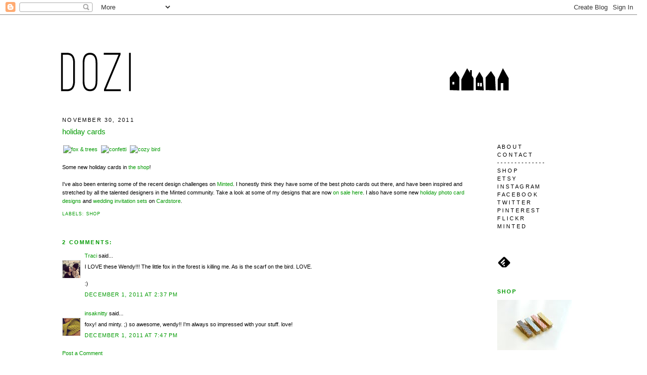

--- FILE ---
content_type: text/html; charset=UTF-8
request_url: https://dozidesign.blogspot.com/2011/11/holiday-cards.html?showComment=1322797657373
body_size: 9549
content:
<!DOCTYPE html>
<html dir='ltr' xmlns='http://www.w3.org/1999/xhtml' xmlns:b='http://www.google.com/2005/gml/b' xmlns:data='http://www.google.com/2005/gml/data' xmlns:expr='http://www.google.com/2005/gml/expr'>
<head>
<link href='https://www.blogger.com/static/v1/widgets/2944754296-widget_css_bundle.css' rel='stylesheet' type='text/css'/>
<meta content='text/html; charset=UTF-8' http-equiv='Content-Type'/>
<meta content='blogger' name='generator'/>
<link href='https://dozidesign.blogspot.com/favicon.ico' rel='icon' type='image/x-icon'/>
<link href='http://dozidesign.blogspot.com/2011/11/holiday-cards.html' rel='canonical'/>
<link rel="alternate" type="application/atom+xml" title="dozi - Atom" href="https://dozidesign.blogspot.com/feeds/posts/default" />
<link rel="alternate" type="application/rss+xml" title="dozi - RSS" href="https://dozidesign.blogspot.com/feeds/posts/default?alt=rss" />
<link rel="service.post" type="application/atom+xml" title="dozi - Atom" href="https://draft.blogger.com/feeds/3524261959589056721/posts/default" />

<link rel="alternate" type="application/atom+xml" title="dozi - Atom" href="https://dozidesign.blogspot.com/feeds/6723502214932886493/comments/default" />
<!--Can't find substitution for tag [blog.ieCssRetrofitLinks]-->
<link href='http://farm8.staticflickr.com/7018/6434997393_bdd51d904c_o.jpg' rel='image_src'/>
<meta content='http://dozidesign.blogspot.com/2011/11/holiday-cards.html' property='og:url'/>
<meta content='holiday cards' property='og:title'/>
<meta content='       Some new holiday cards in the shop !    I&#39;ve also been entering some of the recent design challenges on Minted . I honestly think the...' property='og:description'/>
<meta content='https://lh3.googleusercontent.com/blogger_img_proxy/AEn0k_skagw6UzepmGXXBp0N7xAHg_9h-cljU4LD5Ai4c3EckX7p7sbDadhgLfdySLYgZFbDOm2P2nN5kZ26Dh_M128_-7-xVwFhHuzGlxXPt2y08P-73wa__VJGdIVo3p63nhM0=w1200-h630-p-k-no-nu' property='og:image'/>
<title>dozi: holiday cards</title>
<meta content='6443007500de59f2138704183362b94c' name='p:domain_verify'/>
<style id='page-skin-1' type='text/css'><!--
/*
-----------------------------------------------
Blogger Template Style
Name:     Minima Stretch
Date:     26 Feb 2004
----------------------------------------------- */
/* Variable definitions
====================
<Variable name="bgcolor" description="Page Background Color"
type="color" default="#fff">
<Variable name="textcolor" description="Text Color"
type="color" default="#333">
<Variable name="linkcolor" description="Link Color"
type="color" default="#58a">
<Variable name="pagetitlecolor" description="Blog Title Color"
type="color" default="#666">
<Variable name="descriptioncolor" description="Blog Description Color"
type="color" default="#999">
<Variable name="titlecolor" description="Post Title Color"
type="color" default="#c60">
<Variable name="bordercolor" description="Border Color"
type="color" default="#ccc">
<Variable name="sidebarcolor" description="Sidebar Title Color"
type="color" default="#999">
<Variable name="sidebartextcolor" description="Sidebar Text Color"
type="color" default="#666">
<Variable name="visitedlinkcolor" description="Visited Link Color"
type="color" default="#999">
<Variable name="bodyfont" description="Text Font"
type="font" default="normal normal 100% Georgia, Serif">
<Variable name="headerfont" description="Sidebar Title Font"
type="font"
default="normal normal 100% 'Trebuchet MS',Trebuchet,Arial,Verdana,Sans-serif">
<Variable name="pagetitlefont" description="Blog Title Font"
type="font"
default="normal normal 100% Georgia, Serif">
<Variable name="descriptionfont" description="Blog Description Font"
type="font"
default="normal normal 78% 'Trebuchet MS', Trebuchet, Arial, Verdana, Sans-serif">
<Variable name="postfooterfont" description="Post Footer Font"
type="font"
default="normal normal 78% 'Trebuchet MS', Trebuchet, Arial, Verdana, Sans-serif">
<Variable name="startSide" description="Start side in blog language"
type="automatic" default="left">
<Variable name="endSide" description="End side in blog language"
type="automatic" default="right">
*/
/* Use this with templates/template-twocol.html */
body {
background:#ffffff;
margin:0;
color:#000000;
font:x-small Georgia Serif;
font-size/* */:/**/small;
font-size: /**/small;
text-align: center;
}
a:link {
color:#009900;
text-decoration:none;
}
a:visited {
color:#009900;
text-decoration:none;
}
a:hover {
color:#009900;
text-decoration:underline;
}
a img {
border-width:0;
}
/* Header
-----------------------------------------------
*/
#header-wrapper {
margin:0 2% 10px;
border:1px solid #ffffff;
}
#header {
margin: 5px;
border: 1px solid #ffffff;
text-align: center;
color:#000000;
}
#header-inner {
background-position: center;
margin-left: auto;
margin-right: auto;
}
#header h1 {
margin:5px 5px 0;
padding:15px 20px .25em;
line-height:1.2em;
text-transform:uppercase;
letter-spacing:.2em;
font: nnormal normal 85% Trebuchet, Trebuchet MS, Arial, sans-serif;
}
#header a {
color:#000000;
text-decoration:none;
}
#header a:hover {
color:#000000;
}
#header .description {
margin:0 5px 5px;
padding:0 20px 15px;
text-transform:uppercase;
letter-spacing:.2em;
line-height: 1.4em;
font: normal normal 75% 'Trebuchet MS', Trebuchet, Arial, Verdana, Sans-serif;
color: #999999;
}
#header img {
margin-left: 50px;
margin-right: auto;
}
/* Outer-Wrapper
----------------------------------------------- */
#outer-wrapper {
width: 1280px;
margin:0;
padding:10px;
text-align:left;
font: normal normal 85% Trebuchet, Trebuchet MS, Arial, sans-serif;
}
#main-wrapper {
margin-left: 9%;
width: 820px;
float: left;
display: inline;       /* fix for doubling margin in IE */
word-wrap: break-word; /* fix for long text breaking sidebar float in IE */
overflow: hidden;      /* fix for long non-text content breaking IE sidebar float */
}
#sidebar-wrapper {
margin-right: 4%;
margin-top: 70px;
width: 240px;
float: right;
display: inline;       /* fix for doubling margin in IE */
word-wrap: break-word; /* fix for long text breaking sidebar float in IE */
overflow: hidden;      /* fix for long non-text content breaking IE sidebar float */
}
/* Headings
----------------------------------------------- */
h2 {
margin:1.5em 0 .75em;
font:normal normal 100% Trebuchet, Trebuchet MS, Arial, sans-serif;
line-height: 1.4em;
font-weight: bold;
text-transform:uppercase;
letter-spacing:.2em;
color:#009900;
}
/* Posts
-----------------------------------------------
*/
h2.date-header {
margin:1.5em 0 .5em;
font-weight: normal;
color:#000000;
}
.post {
margin:.5em 0 1.5em;
border-bottom:1px dotted #ffffff;
padding-bottom:1.5em;
}
.post h3 {
margin:.25em 0 0;
padding:0 0 4px;
font-size:140%;
font-weight:normal;
line-height:1.4em;
color:#009900;
}
.post h3 a, .post h3 a:visited, .post h3 strong {
display:block;
text-decoration:none;
color:#009900;
font-weight:normal;
}
.post h3 strong, .post h3 a:hover {
color:#000000;
}
.post-body {
margin:0 0 .75em;
line-height:1.6em;
}
.post-body blockquote {
line-height:1.3em;
}
.post-footer {
margin: .75em 0;
color:#009900;
text-transform:uppercase;
letter-spacing:.1em;
font: normal normal 84% 'Trebuchet MS', Trebuchet, Arial, Verdana, Sans-serif;
line-height: 1.4em;
}
.comment-link {
margin-left:.6em;
}
.post img, table.tr-caption-container {
padding:1px;
border:1px solid #ffffff;
}
.tr-caption-container img {
border: none;
padding: 0;
}
.post blockquote {
margin:1em 20px;
}
.post blockquote p {
margin:.75em 0;
}
/* Comments
----------------------------------------------- */
#comments h4 {
margin:1em 0;
font-weight: bold;
line-height: 1.4em;
text-transform:uppercase;
letter-spacing:.2em;
color: #009900;
}
#comments-block {
margin:1em 0 1.5em;
line-height:1.6em;
}
#comments-block .comment-author {
margin:.5em 0;
}
#comments-block .comment-body {
margin:.25em 0 0;
}
#comments-block .comment-footer {
margin:-.25em 0 2em;
line-height: 1.4em;
text-transform:uppercase;
letter-spacing:.1em;
}
#comments-block .comment-body p {
margin:0 0 .75em;
}
.deleted-comment {
font-style:italic;
color:gray;
}
.feed-links {
clear: both;
line-height: 2.5em;
}
#blog-pager-newer-link {
float: left;
}
#blog-pager-older-link {
float: right;
}
#blog-pager {
text-align: center;
}
/* Sidebar Content
----------------------------------------------- */
.sidebar {
color: #000000;
line-height: 1.5em;
}
.sidebar ul {
list-style:none;
margin:0 0 0;
padding:0 0 0;
}
.sidebar li {
margin:0;
padding-top:0;
padding-right:0;
padding-bottom:.25em;
padding-left:15px;
text-indent:-15px;
line-height:1.5em;
}
.sidebar .widget, .main .widget {
border-bottom:1px dotted #ffffff;
margin:0 0 1.5em;
padding:0 0 1.5em;
}
.main .Blog {
border-bottom-width: 0;
}
/* Profile
----------------------------------------------- */
.profile-img {
float: left;
margin-top: 0;
margin-right: 5px;
margin-bottom: 5px;
margin-left: 0;
padding: 4px;
border: 1px solid #ffffff;
}
.profile-data {
margin:0;
text-transform:uppercase;
letter-spacing:.1em;
font: normal normal 84% 'Trebuchet MS', Trebuchet, Arial, Verdana, Sans-serif;
color: #009900;
font-weight: bold;
line-height: 1.6em;
}
.profile-datablock {
margin:.5em 0 .5em;
}
.profile-textblock {
margin: 0.5em 0;
line-height: 1.6em;
}
.profile-link {
font: normal normal 84% 'Trebuchet MS', Trebuchet, Arial, Verdana, Sans-serif;
text-transform: uppercase;
letter-spacing: .1em;
}
/* Footer
----------------------------------------------- */
#footer {
width:660px;
clear:both;
margin:0 auto;
padding-top:15px;
line-height: 1.6em;
text-transform:uppercase;
letter-spacing:.1em;
text-align: center;
}

--></style>
<script type='text/javascript'>  var _gaq = _gaq || [];  _gaq.push(['_setAccount', 'UA-6934273-1']);  _gaq.push(['_trackPageview']);  (function() {    var ga = document.createElement('script'); ga.type = 'text/javascript'; ga.async = true;    ga.src = ('https:' == document.location.protocol ? 'https://ssl' : 'http://www') + '.google-analytics.com/ga.js';    var s = document.getElementsByTagName('script')[0]; s.parentNode.insertBefore(ga, s);  })();</script>
<link href='https://draft.blogger.com/dyn-css/authorization.css?targetBlogID=3524261959589056721&amp;zx=46ada8ae-f6d9-4940-a0eb-528979fddf0e' media='none' onload='if(media!=&#39;all&#39;)media=&#39;all&#39;' rel='stylesheet'/><noscript><link href='https://draft.blogger.com/dyn-css/authorization.css?targetBlogID=3524261959589056721&amp;zx=46ada8ae-f6d9-4940-a0eb-528979fddf0e' rel='stylesheet'/></noscript>
<meta name='google-adsense-platform-account' content='ca-host-pub-1556223355139109'/>
<meta name='google-adsense-platform-domain' content='blogspot.com'/>

</head>
<body>
<div class='navbar section' id='navbar'><div class='widget Navbar' data-version='1' id='Navbar1'><script type="text/javascript">
    function setAttributeOnload(object, attribute, val) {
      if(window.addEventListener) {
        window.addEventListener('load',
          function(){ object[attribute] = val; }, false);
      } else {
        window.attachEvent('onload', function(){ object[attribute] = val; });
      }
    }
  </script>
<div id="navbar-iframe-container"></div>
<script type="text/javascript" src="https://apis.google.com/js/platform.js"></script>
<script type="text/javascript">
      gapi.load("gapi.iframes:gapi.iframes.style.bubble", function() {
        if (gapi.iframes && gapi.iframes.getContext) {
          gapi.iframes.getContext().openChild({
              url: 'https://draft.blogger.com/navbar/3524261959589056721?po\x3d6723502214932886493\x26origin\x3dhttps://dozidesign.blogspot.com',
              where: document.getElementById("navbar-iframe-container"),
              id: "navbar-iframe"
          });
        }
      });
    </script><script type="text/javascript">
(function() {
var script = document.createElement('script');
script.type = 'text/javascript';
script.src = '//pagead2.googlesyndication.com/pagead/js/google_top_exp.js';
var head = document.getElementsByTagName('head')[0];
if (head) {
head.appendChild(script);
}})();
</script>
</div></div>
<div id='outer-wrapper'><div id='wrap2'>
<!-- skip links for text browsers -->
<span id='skiplinks' style='display:none;'>
<a href='#main'>skip to main </a> |
      <a href='#sidebar'>skip to sidebar</a>
</span>
<div id='header-wrapper'>
<div class='header section' id='header'><div class='widget Header' data-version='1' id='Header1'>
<div id='header-inner'>
<a href='https://dozidesign.blogspot.com/' style='display: block'>
<img alt='dozi' height='153px; ' id='Header1_headerimg' src='https://blogger.googleusercontent.com/img/b/R29vZ2xl/AVvXsEggVowz9_AnFhB1fq7BzvVJhZQuW10xgyvVTRCxqZ9JNJgxxssnAOM5EDFq_q4eM-SytrC1IKv_DhhdDGIAXKMOoDFRSZ_Pi6n11D1z4M77R_iwlm5koTjTaX53btMK9uxLwhHfUcAF0gE9/s1600/dozi-header-jul12c.jpg' style='display: block' width='1020px; '/>
</a>
</div>
</div></div>
</div>
<div id='content-wrapper'>
<div id='crosscol-wrapper' style='text-align:center'>
<div class='crosscol no-items section' id='crosscol'></div>
</div>
<div id='main-wrapper'>
<div class='main section' id='main'><div class='widget Blog' data-version='1' id='Blog1'>
<div class='blog-posts hfeed'>

          <div class="date-outer">
        
<h2 class='date-header'><span>November 30, 2011</span></h2>

          <div class="date-posts">
        
<div class='post-outer'>
<div class='post hentry'>
<a name='6723502214932886493'></a>
<h3 class='post-title entry-title'>
<a href='https://dozidesign.blogspot.com/2011/11/holiday-cards.html'>holiday cards</a>
</h3>
<div class='post-header-line-1'></div>
<div class='post-body entry-content'>
<p><a href="http://www.flickr.com/photos/wendyfanchung/6434997393/" title="fox &amp; trees by dozidesign, on Flickr"><img alt="fox &amp; trees" height="382" src="https://lh3.googleusercontent.com/blogger_img_proxy/AEn0k_skagw6UzepmGXXBp0N7xAHg_9h-cljU4LD5Ai4c3EckX7p7sbDadhgLfdySLYgZFbDOm2P2nN5kZ26Dh_M128_-7-xVwFhHuzGlxXPt2y08P-73wa__VJGdIVo3p63nhM0=s0-d" width="570"></a>

<a href="http://www.flickr.com/photos/wendyfanchung/6434997507/" title="confetti by dozidesign, on Flickr"><img alt="confetti" height="382" src="https://lh3.googleusercontent.com/blogger_img_proxy/AEn0k_vQuDMCUFvx6affBBgV58BLC6KhoJPK5ZPMDOF0UiZW2psNk3hsDK08Z2wf7Rjn6sGJ3pdWke86y6z8b7mDXHRi56wKiSCmHsDAuOntHlNv-0J7KUgS2twLhH3Q1v0zsStP=s0-d" width="570"></a>

<a href="http://www.flickr.com/photos/wendyfanchung/6434997621/" title="cozy bird by dozidesign, on Flickr"><img alt="cozy bird" height="382" src="https://lh3.googleusercontent.com/blogger_img_proxy/AEn0k_u5dGd8maCSgeMtPH0N2F1KfkYIoIoaiGDtbA5NoU9ib5eCrPm4HHMVN1EMaij3prpdN6-GpelK4UEQqBoyeVb_JKxJQdzTD80htnDBfHA8oPq6OgP9BpfcZu4GLFTsIhMp=s0-d" width="570"></a>
</br>
</br>
Some new holiday cards in <a href="http://www.etsy.com/shop/dozi?ref=si_shop">the shop</a>! 
</br>
</br>
I've also been entering some of the recent design challenges on <a href="http://www.minted.com" target="_blank">Minted</a>. I honestly think they have some of the best photo cards out there, and have been inspired and stretched by all the talented designers in the Minted community. Take a look at some of my designs that are now <a href="http://www.minted.com/search?designerID=1981" target="_blank">on sale here</a>. I also have some new <a href="http://www.cardstore.com/designer-cards/dozi-design-greeting-cards/holidays.html" target="_blank">holiday photo card designs</a> and <a href="http://www.cardstore.com/designer-cards/dozi-design-greeting-cards/invitations.html" target="_blank">wedding invitation sets</a> on <a href="http://www.cardstore.com" target="_blank">Cardstore</a>.</p>
<div style='clear: both;'></div>
</div>
<div class='post-footer'>
<p class='post-footer-line post-footer-line-1'><span class='post-author vcard'>
</span>
<span class='post-comment-link'>
</span>
<span class='post-icons'>
</span>
</p>
<p class='post-footer-line post-footer-line-2'><span class='post-labels'>
Labels:
<a href='https://dozidesign.blogspot.com/search/label/shop' rel='tag'>shop</a>
</span>
</p>
<p class='post-footer-line post-footer-line-3'></p>
</div>
</div>
<div class='comments' id='comments'>
<a name='comments'></a>
<h4>2 comments:</h4>
<div id='Blog1_comments-block-wrapper'>
<dl class='avatar-comment-indent' id='comments-block'>
<dt class='comment-author ' id='c4774647954320069249'>
<a name='c4774647954320069249'></a>
<div class="avatar-image-container vcard"><span dir="ltr"><a href="https://draft.blogger.com/profile/02835106694559854055" target="" rel="nofollow" onclick="" class="avatar-hovercard" id="av-4774647954320069249-02835106694559854055"><img src="https://resources.blogblog.com/img/blank.gif" width="35" height="35" class="delayLoad" style="display: none;" longdesc="//blogger.googleusercontent.com/img/b/R29vZ2xl/AVvXsEiFPVc1SA3Mvi6eZxFkNfeocxQoAACcZ-ZFgUV0mLKk1jm6OKybkd_kJhvbYzsNXBOaw6g_9gdimVcOTzMa7J1VGbz4BGsXEtJUsvrWomNldsgAzjP56mAVTjCJMn2sCPU/s45-c/E_and_me.jpg" alt="" title="Traci">

<noscript><img src="//blogger.googleusercontent.com/img/b/R29vZ2xl/AVvXsEiFPVc1SA3Mvi6eZxFkNfeocxQoAACcZ-ZFgUV0mLKk1jm6OKybkd_kJhvbYzsNXBOaw6g_9gdimVcOTzMa7J1VGbz4BGsXEtJUsvrWomNldsgAzjP56mAVTjCJMn2sCPU/s45-c/E_and_me.jpg" width="35" height="35" class="photo" alt=""></noscript></a></span></div>
<a href='https://draft.blogger.com/profile/02835106694559854055' rel='nofollow'>Traci</a>
said...
</dt>
<dd class='comment-body' id='Blog1_cmt-4774647954320069249'>
<p>
I LOVE these Wendy!!! The little fox in the forest is killing me. As is the scarf on the bird. LOVE. <br /><br />:)
</p>
</dd>
<dd class='comment-footer'>
<span class='comment-timestamp'>
<a href='https://dozidesign.blogspot.com/2011/11/holiday-cards.html?showComment=1322779026134#c4774647954320069249' title='comment permalink'>
December 1, 2011 at 2:37&#8239;PM
</a>
<span class='item-control blog-admin pid-907760747'>
<a class='comment-delete' href='https://draft.blogger.com/comment/delete/3524261959589056721/4774647954320069249' title='Delete Comment'>
<img src='https://resources.blogblog.com/img/icon_delete13.gif'/>
</a>
</span>
</span>
</dd>
<dt class='comment-author ' id='c8611428074074740200'>
<a name='c8611428074074740200'></a>
<div class="avatar-image-container vcard"><span dir="ltr"><a href="https://draft.blogger.com/profile/16063817468778436965" target="" rel="nofollow" onclick="" class="avatar-hovercard" id="av-8611428074074740200-16063817468778436965"><img src="https://resources.blogblog.com/img/blank.gif" width="35" height="35" class="delayLoad" style="display: none;" longdesc="//blogger.googleusercontent.com/img/b/R29vZ2xl/AVvXsEhT9zgYr-qZluPMQFTuMbwlcWxxvox0A6zbSSdZZ5C9ybLTNhKwGFrJzgapzc-nPa2WjuSheR_3tYubqYEitQf6ClbcT_zj1rHRnLcKt2aEX56T35LDveAPNWOi6NUOBQ/s45-c/CIMG5908_2.jpg" alt="" title="insaknitty">

<noscript><img src="//blogger.googleusercontent.com/img/b/R29vZ2xl/AVvXsEhT9zgYr-qZluPMQFTuMbwlcWxxvox0A6zbSSdZZ5C9ybLTNhKwGFrJzgapzc-nPa2WjuSheR_3tYubqYEitQf6ClbcT_zj1rHRnLcKt2aEX56T35LDveAPNWOi6NUOBQ/s45-c/CIMG5908_2.jpg" width="35" height="35" class="photo" alt=""></noscript></a></span></div>
<a href='https://draft.blogger.com/profile/16063817468778436965' rel='nofollow'>insaknitty</a>
said...
</dt>
<dd class='comment-body' id='Blog1_cmt-8611428074074740200'>
<p>
foxy! and minty. ;) so awesome, wendy!! I&#39;m always so impressed with your stuff. love!
</p>
</dd>
<dd class='comment-footer'>
<span class='comment-timestamp'>
<a href='https://dozidesign.blogspot.com/2011/11/holiday-cards.html?showComment=1322797657373#c8611428074074740200' title='comment permalink'>
December 1, 2011 at 7:47&#8239;PM
</a>
<span class='item-control blog-admin pid-1972326587'>
<a class='comment-delete' href='https://draft.blogger.com/comment/delete/3524261959589056721/8611428074074740200' title='Delete Comment'>
<img src='https://resources.blogblog.com/img/icon_delete13.gif'/>
</a>
</span>
</span>
</dd>
</dl>
</div>
<p class='comment-footer'>
<a href='https://draft.blogger.com/comment/fullpage/post/3524261959589056721/6723502214932886493' onclick='javascript:window.open(this.href, "bloggerPopup", "toolbar=0,location=0,statusbar=1,menubar=0,scrollbars=yes,width=640,height=500"); return false;'>Post a Comment</a>
</p>
</div>
</div>

        </div></div>
      
</div>
<div class='blog-pager' id='blog-pager'>
<span id='blog-pager-newer-link'>
<a class='blog-pager-newer-link' href='https://dozidesign.blogspot.com/2011/12/ellie-fun-day.html' id='Blog1_blog-pager-newer-link' title='Newer Post'>Newer Post</a>
</span>
<span id='blog-pager-older-link'>
<a class='blog-pager-older-link' href='https://dozidesign.blogspot.com/2011/11/thanksgiving-weekend.html' id='Blog1_blog-pager-older-link' title='Older Post'>Older Post</a>
</span>
<a class='home-link' href='https://dozidesign.blogspot.com/'>Home</a>
</div>
<div class='clear'></div>
<div class='post-feeds'>
<div class='feed-links'>
Subscribe to:
<a class='feed-link' href='https://dozidesign.blogspot.com/feeds/6723502214932886493/comments/default' target='_blank' type='application/atom+xml'>Post Comments (Atom)</a>
</div>
</div>
</div></div>
</div>
<div id='sidebar-wrapper'>
<div class='sidebar section' id='sidebar'><div class='widget Text' data-version='1' id='Text5'>
<div class='widget-content'>
<a href="http://dozidesign.blogspot.com/p/about.html" style="color:#000000">A B O U T</a><br/><a href="http://dozidesign.blogspot.com/p/contact.html" style="color:#000000">C O N T A C T</a><br/>- - - - - - - - - - - - - -<br/><a href="http://www.dozidesign.com/products" style="color:#000000">S H O P</a><br/><a href="http://www.etsy.com/shop/dozi" style="color:#000000">E T S Y</a><br/><a href="http://instagrid.me/dozidesign/" style="color:#000000">I N S T A G R A M</a><br/><a href="http://www.facebook.com/dozidesign" style="color:#000000">F A C E B O O K</a><br/><a href="http://www.twitter.com/dozidesign" style="color:#000000">T W I T T E R</a><br/><a href="http://pinterest.com/dozi/" style="color:#000000">P I N T E R E S T</a><br/><a href="http://www.flickr.com/photos/wendyfanchung/" style="color:#000000">F L I C K R</a><br/><a href="http://www.minted.com/search?designerID=1981" style="color:#000000">M I N T E D</a><br/><br/>
</div>
<div class='clear'></div>
</div><div class='widget HTML' data-version='1' id='HTML1'>
<div class='widget-content'>
<a href='http://cloud.feedly.com/#subscription%2Ffeed%2Fhttp%3A%2F%2Fdozidesign.blogspot.com%2Ffeeds%2Fposts%2Fdefault'  target='blank'><img id="feedlyFollow" src="https://lh3.googleusercontent.com/blogger_img_proxy/AEn0k_usvwq_9aTOvXQwdqjXvLYQab6gpcIslySpKz_P6Rv6nduFWuPWQb00QZYpt_tJe383m8uXkIbpsmRpHHiEGpfMImn606gf-OA2CwXs8w8ipN7dmgEeY3C_DNh_EwgBvvdWsQ=s0-d" alt="follow us in feedly" width="28" height="28"></a>
</div>
<div class='clear'></div>
</div><div class='widget Image' data-version='1' id='Image1'>
<h2>shop</h2>
<div class='widget-content'>
<a href='http://www.etsy.com/shop/dozi'>
<img alt='shop' height='101' id='Image1_img' src='https://blogger.googleusercontent.com/img/b/R29vZ2xl/AVvXsEjOd9A_mf5EqnIVx1AyXsSyS7NoiQthMna2YPPsccZ5IC_rpPNkezBKitulgDm9m3DR71zbTsFCSPa7fijw1nl_Z6i3AO3iwCMJkvkI4hhKobs-ooe8QFksHjdM3HKPEg2p-Tp0Tjvhij8B/s1600/shop+img.jpg' width='150'/>
</a>
<br/>
</div>
<div class='clear'></div>
</div><div class='widget Label' data-version='1' id='Label1'>
<h2>categories</h2>
<div class='widget-content list-label-widget-content'>
<ul>
<li>
<a dir='ltr' href='https://dozidesign.blogspot.com/search/label/books'>books</a>
</li>
<li>
<a dir='ltr' href='https://dozidesign.blogspot.com/search/label/celebrations'>celebrations</a>
</li>
<li>
<a dir='ltr' href='https://dozidesign.blogspot.com/search/label/charlie'>charlie</a>
</li>
<li>
<a dir='ltr' href='https://dozidesign.blogspot.com/search/label/design'>design</a>
</li>
<li>
<a dir='ltr' href='https://dozidesign.blogspot.com/search/label/eats'>eats</a>
</li>
<li>
<a dir='ltr' href='https://dozidesign.blogspot.com/search/label/goods'>goods</a>
</li>
<li>
<a dir='ltr' href='https://dozidesign.blogspot.com/search/label/home'>home</a>
</li>
<li>
<a dir='ltr' href='https://dozidesign.blogspot.com/search/label/inspire'>inspire</a>
</li>
<li>
<a dir='ltr' href='https://dozidesign.blogspot.com/search/label/knit'>knit</a>
</li>
<li>
<a dir='ltr' href='https://dozidesign.blogspot.com/search/label/life'>life</a>
</li>
<li>
<a dir='ltr' href='https://dozidesign.blogspot.com/search/label/paper'>paper</a>
</li>
<li>
<a dir='ltr' href='https://dozidesign.blogspot.com/search/label/pattern'>pattern</a>
</li>
<li>
<a dir='ltr' href='https://dozidesign.blogspot.com/search/label/sew'>sew</a>
</li>
<li>
<a dir='ltr' href='https://dozidesign.blogspot.com/search/label/shop'>shop</a>
</li>
<li>
<a dir='ltr' href='https://dozidesign.blogspot.com/search/label/textiles'>textiles</a>
</li>
<li>
<a dir='ltr' href='https://dozidesign.blogspot.com/search/label/the%20boys'>the boys</a>
</li>
<li>
<a dir='ltr' href='https://dozidesign.blogspot.com/search/label/travel'>travel</a>
</li>
<li>
<a dir='ltr' href='https://dozidesign.blogspot.com/search/label/tutorial'>tutorial</a>
</li>
<li>
<a dir='ltr' href='https://dozidesign.blogspot.com/search/label/wear'>wear</a>
</li>
</ul>
<div class='clear'></div>
</div>
</div><div class='widget BlogArchive' data-version='1' id='BlogArchive1'>
<h2>archive</h2>
<div class='widget-content'>
<div id='ArchiveList'>
<div id='BlogArchive1_ArchiveList'>
<select id='BlogArchive1_ArchiveMenu'>
<option value=''>archive</option>
<option value='https://dozidesign.blogspot.com/2016/01/'>Jan 2016 (1)</option>
<option value='https://dozidesign.blogspot.com/2014/08/'>Aug 2014 (1)</option>
<option value='https://dozidesign.blogspot.com/2014/03/'>Mar 2014 (1)</option>
<option value='https://dozidesign.blogspot.com/2014/02/'>Feb 2014 (1)</option>
<option value='https://dozidesign.blogspot.com/2013/09/'>Sep 2013 (1)</option>
<option value='https://dozidesign.blogspot.com/2013/08/'>Aug 2013 (1)</option>
<option value='https://dozidesign.blogspot.com/2013/06/'>Jun 2013 (2)</option>
<option value='https://dozidesign.blogspot.com/2013/03/'>Mar 2013 (2)</option>
<option value='https://dozidesign.blogspot.com/2013/02/'>Feb 2013 (1)</option>
<option value='https://dozidesign.blogspot.com/2012/11/'>Nov 2012 (1)</option>
<option value='https://dozidesign.blogspot.com/2012/10/'>Oct 2012 (4)</option>
<option value='https://dozidesign.blogspot.com/2012/08/'>Aug 2012 (2)</option>
<option value='https://dozidesign.blogspot.com/2012/07/'>Jul 2012 (1)</option>
<option value='https://dozidesign.blogspot.com/2012/06/'>Jun 2012 (2)</option>
<option value='https://dozidesign.blogspot.com/2012/05/'>May 2012 (1)</option>
<option value='https://dozidesign.blogspot.com/2012/04/'>Apr 2012 (2)</option>
<option value='https://dozidesign.blogspot.com/2012/03/'>Mar 2012 (3)</option>
<option value='https://dozidesign.blogspot.com/2012/02/'>Feb 2012 (1)</option>
<option value='https://dozidesign.blogspot.com/2012/01/'>Jan 2012 (2)</option>
<option value='https://dozidesign.blogspot.com/2011/12/'>Dec 2011 (2)</option>
<option value='https://dozidesign.blogspot.com/2011/11/'>Nov 2011 (5)</option>
<option value='https://dozidesign.blogspot.com/2011/10/'>Oct 2011 (2)</option>
<option value='https://dozidesign.blogspot.com/2011/08/'>Aug 2011 (1)</option>
<option value='https://dozidesign.blogspot.com/2011/07/'>Jul 2011 (4)</option>
<option value='https://dozidesign.blogspot.com/2011/06/'>Jun 2011 (3)</option>
<option value='https://dozidesign.blogspot.com/2011/05/'>May 2011 (1)</option>
<option value='https://dozidesign.blogspot.com/2011/04/'>Apr 2011 (1)</option>
<option value='https://dozidesign.blogspot.com/2011/03/'>Mar 2011 (1)</option>
<option value='https://dozidesign.blogspot.com/2011/01/'>Jan 2011 (1)</option>
<option value='https://dozidesign.blogspot.com/2010/12/'>Dec 2010 (1)</option>
<option value='https://dozidesign.blogspot.com/2010/11/'>Nov 2010 (1)</option>
<option value='https://dozidesign.blogspot.com/2010/10/'>Oct 2010 (2)</option>
<option value='https://dozidesign.blogspot.com/2010/08/'>Aug 2010 (3)</option>
<option value='https://dozidesign.blogspot.com/2010/07/'>Jul 2010 (1)</option>
<option value='https://dozidesign.blogspot.com/2010/06/'>Jun 2010 (2)</option>
<option value='https://dozidesign.blogspot.com/2010/05/'>May 2010 (3)</option>
<option value='https://dozidesign.blogspot.com/2010/03/'>Mar 2010 (2)</option>
<option value='https://dozidesign.blogspot.com/2010/02/'>Feb 2010 (3)</option>
<option value='https://dozidesign.blogspot.com/2010/01/'>Jan 2010 (2)</option>
<option value='https://dozidesign.blogspot.com/2009/11/'>Nov 2009 (5)</option>
<option value='https://dozidesign.blogspot.com/2009/10/'>Oct 2009 (3)</option>
<option value='https://dozidesign.blogspot.com/2009/09/'>Sep 2009 (3)</option>
<option value='https://dozidesign.blogspot.com/2009/07/'>Jul 2009 (3)</option>
<option value='https://dozidesign.blogspot.com/2009/06/'>Jun 2009 (3)</option>
<option value='https://dozidesign.blogspot.com/2009/05/'>May 2009 (2)</option>
<option value='https://dozidesign.blogspot.com/2009/04/'>Apr 2009 (2)</option>
<option value='https://dozidesign.blogspot.com/2009/03/'>Mar 2009 (6)</option>
<option value='https://dozidesign.blogspot.com/2009/02/'>Feb 2009 (8)</option>
<option value='https://dozidesign.blogspot.com/2009/01/'>Jan 2009 (5)</option>
<option value='https://dozidesign.blogspot.com/2008/12/'>Dec 2008 (5)</option>
<option value='https://dozidesign.blogspot.com/2008/11/'>Nov 2008 (5)</option>
<option value='https://dozidesign.blogspot.com/2008/10/'>Oct 2008 (7)</option>
<option value='https://dozidesign.blogspot.com/2008/09/'>Sep 2008 (8)</option>
<option value='https://dozidesign.blogspot.com/2008/08/'>Aug 2008 (6)</option>
<option value='https://dozidesign.blogspot.com/2008/07/'>Jul 2008 (9)</option>
<option value='https://dozidesign.blogspot.com/2008/06/'>Jun 2008 (9)</option>
<option value='https://dozidesign.blogspot.com/2008/05/'>May 2008 (8)</option>
<option value='https://dozidesign.blogspot.com/2008/04/'>Apr 2008 (7)</option>
<option value='https://dozidesign.blogspot.com/2008/03/'>Mar 2008 (8)</option>
<option value='https://dozidesign.blogspot.com/2008/02/'>Feb 2008 (7)</option>
<option value='https://dozidesign.blogspot.com/2008/01/'>Jan 2008 (6)</option>
<option value='https://dozidesign.blogspot.com/2007/12/'>Dec 2007 (5)</option>
<option value='https://dozidesign.blogspot.com/2007/11/'>Nov 2007 (2)</option>
</select>
</div>
</div>
<div class='clear'></div>
</div>
</div><div class='widget BlogSearch' data-version='1' id='BlogSearch1'>
<h2 class='title'>search</h2>
<div class='widget-content'>
<div id='BlogSearch1_form'>
<form action='https://dozidesign.blogspot.com/search' class='gsc-search-box' target='_top'>
<table cellpadding='0' cellspacing='0' class='gsc-search-box'>
<tbody>
<tr>
<td class='gsc-input'>
<input autocomplete='off' class='gsc-input' name='q' size='10' title='search' type='text' value=''/>
</td>
<td class='gsc-search-button'>
<input class='gsc-search-button' title='search' type='submit' value='Search'/>
</td>
</tr>
</tbody>
</table>
</form>
</div>
</div>
<div class='clear'></div>
</div><div class='widget Text' data-version='1' id='Text4'>
<h2 class='title'>copyright</h2>
<div class='widget-content'>
2007-2014 by Wendy Chung. Please do not use any photos or content from this site without my permission. Thank you!<br />
</div>
<div class='clear'></div>
</div></div>
</div>
<!-- spacer for skins that want sidebar and main to be the same height-->
<div class='clear'>&#160;</div>
</div>
<!-- end content-wrapper -->
<div id='footer-wrapper'>
<div class='footer no-items section' id='footer'></div>
</div>
</div></div>
<!-- end outer-wrapper -->

<script type="text/javascript" src="https://www.blogger.com/static/v1/widgets/3845888474-widgets.js"></script>
<script type='text/javascript'>
window['__wavt'] = 'AOuZoY6tWVqiafUNR20y1rs4FrS2cZT5sQ:1768631512580';_WidgetManager._Init('//draft.blogger.com/rearrange?blogID\x3d3524261959589056721','//dozidesign.blogspot.com/2011/11/holiday-cards.html','3524261959589056721');
_WidgetManager._SetDataContext([{'name': 'blog', 'data': {'blogId': '3524261959589056721', 'title': 'dozi', 'url': 'https://dozidesign.blogspot.com/2011/11/holiday-cards.html', 'canonicalUrl': 'http://dozidesign.blogspot.com/2011/11/holiday-cards.html', 'homepageUrl': 'https://dozidesign.blogspot.com/', 'searchUrl': 'https://dozidesign.blogspot.com/search', 'canonicalHomepageUrl': 'http://dozidesign.blogspot.com/', 'blogspotFaviconUrl': 'https://dozidesign.blogspot.com/favicon.ico', 'bloggerUrl': 'https://draft.blogger.com', 'hasCustomDomain': false, 'httpsEnabled': true, 'enabledCommentProfileImages': true, 'gPlusViewType': 'FILTERED_POSTMOD', 'adultContent': false, 'analyticsAccountNumber': '', 'encoding': 'UTF-8', 'locale': 'en', 'localeUnderscoreDelimited': 'en', 'languageDirection': 'ltr', 'isPrivate': false, 'isMobile': false, 'isMobileRequest': false, 'mobileClass': '', 'isPrivateBlog': false, 'isDynamicViewsAvailable': true, 'feedLinks': '\x3clink rel\x3d\x22alternate\x22 type\x3d\x22application/atom+xml\x22 title\x3d\x22dozi - Atom\x22 href\x3d\x22https://dozidesign.blogspot.com/feeds/posts/default\x22 /\x3e\n\x3clink rel\x3d\x22alternate\x22 type\x3d\x22application/rss+xml\x22 title\x3d\x22dozi - RSS\x22 href\x3d\x22https://dozidesign.blogspot.com/feeds/posts/default?alt\x3drss\x22 /\x3e\n\x3clink rel\x3d\x22service.post\x22 type\x3d\x22application/atom+xml\x22 title\x3d\x22dozi - Atom\x22 href\x3d\x22https://draft.blogger.com/feeds/3524261959589056721/posts/default\x22 /\x3e\n\n\x3clink rel\x3d\x22alternate\x22 type\x3d\x22application/atom+xml\x22 title\x3d\x22dozi - Atom\x22 href\x3d\x22https://dozidesign.blogspot.com/feeds/6723502214932886493/comments/default\x22 /\x3e\n', 'meTag': '', 'adsenseHostId': 'ca-host-pub-1556223355139109', 'adsenseHasAds': false, 'adsenseAutoAds': false, 'boqCommentIframeForm': true, 'loginRedirectParam': '', 'view': '', 'dynamicViewsCommentsSrc': '//www.blogblog.com/dynamicviews/4224c15c4e7c9321/js/comments.js', 'dynamicViewsScriptSrc': '//www.blogblog.com/dynamicviews/f9a985b7a2d28680', 'plusOneApiSrc': 'https://apis.google.com/js/platform.js', 'disableGComments': true, 'interstitialAccepted': false, 'sharing': {'platforms': [{'name': 'Get link', 'key': 'link', 'shareMessage': 'Get link', 'target': ''}, {'name': 'Facebook', 'key': 'facebook', 'shareMessage': 'Share to Facebook', 'target': 'facebook'}, {'name': 'BlogThis!', 'key': 'blogThis', 'shareMessage': 'BlogThis!', 'target': 'blog'}, {'name': 'X', 'key': 'twitter', 'shareMessage': 'Share to X', 'target': 'twitter'}, {'name': 'Pinterest', 'key': 'pinterest', 'shareMessage': 'Share to Pinterest', 'target': 'pinterest'}, {'name': 'Email', 'key': 'email', 'shareMessage': 'Email', 'target': 'email'}], 'disableGooglePlus': true, 'googlePlusShareButtonWidth': 0, 'googlePlusBootstrap': '\x3cscript type\x3d\x22text/javascript\x22\x3ewindow.___gcfg \x3d {\x27lang\x27: \x27en\x27};\x3c/script\x3e'}, 'hasCustomJumpLinkMessage': false, 'jumpLinkMessage': 'Read more', 'pageType': 'item', 'postId': '6723502214932886493', 'postImageUrl': 'http://farm8.staticflickr.com/7018/6434997393_bdd51d904c_o.jpg', 'pageName': 'holiday cards', 'pageTitle': 'dozi: holiday cards'}}, {'name': 'features', 'data': {}}, {'name': 'messages', 'data': {'edit': 'Edit', 'linkCopiedToClipboard': 'Link copied to clipboard!', 'ok': 'Ok', 'postLink': 'Post Link'}}, {'name': 'template', 'data': {'name': 'custom', 'localizedName': 'Custom', 'isResponsive': false, 'isAlternateRendering': false, 'isCustom': true}}, {'name': 'view', 'data': {'classic': {'name': 'classic', 'url': '?view\x3dclassic'}, 'flipcard': {'name': 'flipcard', 'url': '?view\x3dflipcard'}, 'magazine': {'name': 'magazine', 'url': '?view\x3dmagazine'}, 'mosaic': {'name': 'mosaic', 'url': '?view\x3dmosaic'}, 'sidebar': {'name': 'sidebar', 'url': '?view\x3dsidebar'}, 'snapshot': {'name': 'snapshot', 'url': '?view\x3dsnapshot'}, 'timeslide': {'name': 'timeslide', 'url': '?view\x3dtimeslide'}, 'isMobile': false, 'title': 'holiday cards', 'description': '       Some new holiday cards in the shop !    I\x27ve also been entering some of the recent design challenges on Minted . I honestly think the...', 'featuredImage': 'https://lh3.googleusercontent.com/blogger_img_proxy/AEn0k_skagw6UzepmGXXBp0N7xAHg_9h-cljU4LD5Ai4c3EckX7p7sbDadhgLfdySLYgZFbDOm2P2nN5kZ26Dh_M128_-7-xVwFhHuzGlxXPt2y08P-73wa__VJGdIVo3p63nhM0', 'url': 'https://dozidesign.blogspot.com/2011/11/holiday-cards.html', 'type': 'item', 'isSingleItem': true, 'isMultipleItems': false, 'isError': false, 'isPage': false, 'isPost': true, 'isHomepage': false, 'isArchive': false, 'isLabelSearch': false, 'postId': 6723502214932886493}}]);
_WidgetManager._RegisterWidget('_NavbarView', new _WidgetInfo('Navbar1', 'navbar', document.getElementById('Navbar1'), {}, 'displayModeFull'));
_WidgetManager._RegisterWidget('_HeaderView', new _WidgetInfo('Header1', 'header', document.getElementById('Header1'), {}, 'displayModeFull'));
_WidgetManager._RegisterWidget('_BlogView', new _WidgetInfo('Blog1', 'main', document.getElementById('Blog1'), {'cmtInteractionsEnabled': false, 'lightboxEnabled': true, 'lightboxModuleUrl': 'https://www.blogger.com/static/v1/jsbin/4049919853-lbx.js', 'lightboxCssUrl': 'https://www.blogger.com/static/v1/v-css/828616780-lightbox_bundle.css'}, 'displayModeFull'));
_WidgetManager._RegisterWidget('_TextView', new _WidgetInfo('Text5', 'sidebar', document.getElementById('Text5'), {}, 'displayModeFull'));
_WidgetManager._RegisterWidget('_HTMLView', new _WidgetInfo('HTML1', 'sidebar', document.getElementById('HTML1'), {}, 'displayModeFull'));
_WidgetManager._RegisterWidget('_ImageView', new _WidgetInfo('Image1', 'sidebar', document.getElementById('Image1'), {'resize': false}, 'displayModeFull'));
_WidgetManager._RegisterWidget('_LabelView', new _WidgetInfo('Label1', 'sidebar', document.getElementById('Label1'), {}, 'displayModeFull'));
_WidgetManager._RegisterWidget('_BlogArchiveView', new _WidgetInfo('BlogArchive1', 'sidebar', document.getElementById('BlogArchive1'), {'languageDirection': 'ltr', 'loadingMessage': 'Loading\x26hellip;'}, 'displayModeFull'));
_WidgetManager._RegisterWidget('_BlogSearchView', new _WidgetInfo('BlogSearch1', 'sidebar', document.getElementById('BlogSearch1'), {}, 'displayModeFull'));
_WidgetManager._RegisterWidget('_TextView', new _WidgetInfo('Text4', 'sidebar', document.getElementById('Text4'), {}, 'displayModeFull'));
</script>
</body>
</html>